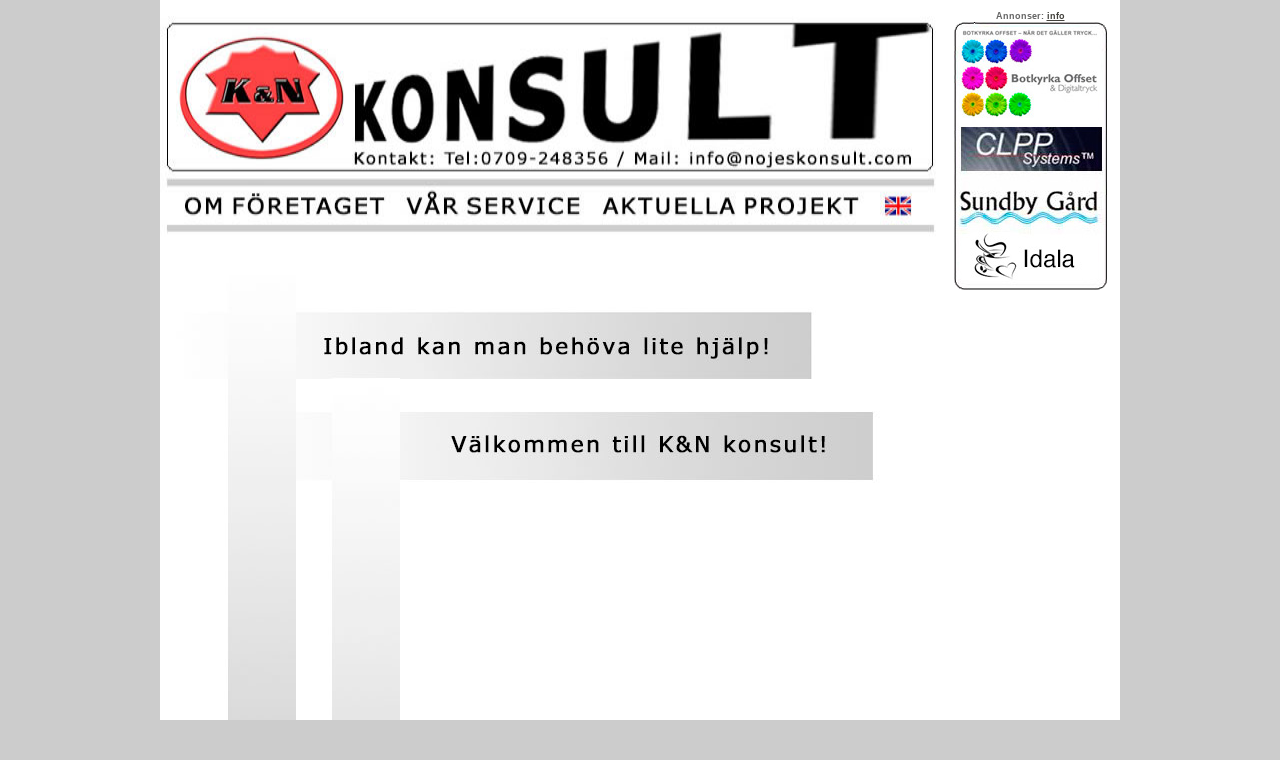

--- FILE ---
content_type: text/html
request_url: http://www.nojeskonsult.com/?C=M;O=A
body_size: 9362
content:
<!doctype html>
<html>
<head>
<meta charset="UTF-8">
<title>K&N Konsult Välkommen</title>
<script type="text/javascript">
<!--
if ((navigator.userAgent.match(/iPhone/i)) || (navigator.userAgent.match(/iPod/i))) {
   location.replace("http://m.nojeskonsult.com");
}
-->
</script>

<style type="text/css">
<!--
body {
	font: 100%/1.4 Verdana, Arial, Helvetica, sans-serif;
	background-color: #CCCCCC;
	margin: 0;
	padding: 0;
	color: #CCC;
}


/* ~~ Element-/taggväljare ~~ */
ul, ol, dl { /* På grund av skillnader mellan webbläsare är det bäst att nollställa utfyllnad (padding) och marginal (margin) i listor. För att få det konsekvent kan du ange värdena du vill ha antingen här eller i listobjekten (LI, DT, DD) som de innehåller. Kom ihåg att det du gör här överlappar till navigeringslistan om du inte skriver en mer specifik väljare. */
	padding: 0;
	margin: 0;
}
h1, h2, h3, h4, h5, h6, p {
	margin-top: 0;	 /* om du tar bort toppmarginalen kringgår du ett problem där marginaler kan försvinna från sin innehålls-div. Bottenmarginalen som finns kvar håller den undan från efterföljande element. */
	padding-right: 0px;
	padding-left: 0px; /* om du lägger till utfyllnaden på sidorna av elementen i divarna, i stället för i divarna själva, slipper du all rutmodellsmatematik. Du kan även som alternativ metod använda en kapslad div med utfyllnad på sidorna. */
	text-align: center;
}
a img { /* den här väljaren tar bort den blå kanten som visas i vissa webbläsare runt en bild när den omges av en länk */
	border: none;
}

/* ~~ Formateringen av webbplatsens länkar måste förbli i den här ordningen – inklusive gruppen av väljare som skapar hover-effekten. ~~ */
a:link {
	color: #42413C;
	text-decoration: underline; /* såvida du inte formaterar dina länkar så att de ser extremt unika ut, är det bäst att använda understrykning för snabb visuell igenkänning */
}
a:visited {
	color: #6E6C64;
	text-decoration: underline;
}
a:hover, a:active, a:focus { /* den här gruppen väljare ger den som använder tangentbord samma hover-upplevelse som den som använder mus. */
	text-decoration: none;
}

/* ~~ Den här behållaren med fast bredd omger alla övriga divar ~~ */
.container {
	width: 960px;
	background-color: #FFF;
	margin: 0 auto; /* det automatiska värdet på sidorna, tillsammans med bredden, centrerar layouten */
	overflow: hidden; /* den här deklarationen gör att behållaren kan läsa av var de flytande kolumnerna i den slutar och innesluta dem */
}

/* ~~ Det här är kolumnerna för layouten. ~~ 

1) Utfyllnad (padding) anges bara i topp och/eller botten på divarna. Elementen i de här divarna har utfyllnad på sidorna. Detta besparar dig all ”rutmodellsmatematik”. Kom ihåg att om du lägger till någon utfyllnad eller kant på sidorna på själva diven, läggs detta till bredden som du definierar och bildar den ”totala” bredden. Du kan också välja att ta bort utfyllnaden på elementet i diven och placera en andra div inuti det utan någon bredd och med den utfyllnad som designen kräver.

2) Ingen marginal har angetts för kolumnerna eftersom alla är flytande. Om du måste lägga till marginal ska du undvika att placera den på den sida som du flyter mot (t.ex.: en högermarginal på en div som flyter åt höger). Ofta kan du använda utfyllnad i stället. För divar där den här regeln måste brytas bör du lägga till deklarationen "display:inline" i divens regel för att motverka ett fel där marginalen fördubblas i vissa versioner av Internet Explorer.

3) Eftersom klasser kan användas flera gånger i ett dokument (och ett element kan också ha flera tillämpade klasser), har kolumnerna tilldelats klassnamn i stället för ID:n. Två sidospalts-divar kan t.ex. staplas om det behövs. De kan mycket enkelt ändras till ID:n om det är vad du föredrar, så länge du bara använder dem en gång per dokument.

4) Om du hellre vill ha navigeringen till vänster än till höger låter du helt enkelt de här kolumnerna flyta åt motsatt håll (längst till vänster i stället för höger) så återges de i omvänd ordning. Det är onödigt att flytta runt på divarna i HTML-källan.

*/
.sidebar1 {
	float: right;
	width: 180px;
	background-color: #FFFFFF;
	padding-bottom: 10px;
	padding-top: 10px;
}
.content {
	width: 780px;
	float: right;
	padding-top: 16px;
}

/* ~~ Den här grupperade väljaren anger listorna i innehållsområdet ~~ */
.content ul, .content ol { 
	padding: 0 15px 15px 40px; /* den här utfyllnaden (padding) speglar utfyllnaden åt höger i rubrikerna och styckelinjen ovan. Utfyllnad placerades längst ned för att få mellanrum mellan andra element i listorna och till vänster för att skapa indraget. Detta kan du anpassa efter egna önskemål. */
}

/* ~~ Navigeringslistformaten (kan tas bort om du väljer att använda en fördefinierad flytande popup-meny som Spry) ~~ */
ul.nav {
	list-style: none; /* det här tar bort listmarkeringen */
	border-top: 1px solid #666; /* det här skapar den övre kanten för länkarna – alla andra läggs in med en nedre kant på LI */
	margin-bottom: 15px; /* det här skapar utrymmet mellan navigeringen i innehållet nedan */
}
ul.nav li {
	border-bottom: 1px solid #666; /* det här skapar knappavståndet */
}
ul.nav a, ul.nav a:visited { /* genom att gruppera de här väljarna ser du till att länkarna behåller sitt knapputseende även sedan de besökts */
	padding: 5px 5px 5px 15px;
	display: block; /* det här anger länkblocksegenskaperna och får det att fylla hela den LI som det ingår i. Detta får hela området att reagera på ett musklick. */
	width: 160px;  /*den här bredden gör att hela knappen går att klicka på i IE6. Om du inte behöver ha stöd för IE6 kan den tas bort. Beräkna lämplig bredd genom att subtrahera utfyllnaden på den här länken från bredden på sidospaltsbehållaren. */
	text-decoration: none;
	background-color: #C6D580;
}
ul.nav a:hover, ul.nav a:active, ul.nav a:focus { /* det här ändrar bakgrunds- och textfärgen för både mus- och tangentbordsanvändare */
	background-color: #ADB96E;
	color: #FFF;
}

/* ~~ olika float/clear-klasser ~~ */
.fltrt {  /* den här klassen kan du använda för att låta ett element flyta åt höger på sidan. Det flytande elementet måste komma före elementet som det ska ligga bredvid på sidan. */
	float: right;
	margin-left: 8px;
}
.fltlft { /* den här klassen kan du använda för att låta ett element flyta åt vänster på sidan. Det flytande elementet måste komma före elementet som det ska ligga bredvid på sidan. */
	float: left;
	margin-right: 8px;
}
.clearfloat { /* den här klassen kan du placera på en <br /> eller tom div som sista element efter den sista flytande diven (i behållaren, #container) om overflow:hidden för behållaren tas bort */
	clear:both;
	height:0;
	font-size: 1px;
	line-height: 0px;
}
body,td,th {
	color: #000;
	text-align: center;
}
h6 {
	font-size: 9px;
	color: #666666;
}
.container .sidebar1 h6 {
	text-align: center;
}
-->
</style>
<meta name="" content="K&N Konsult">
<meta name="keywords" content="Marknadsföring, webdesign, Trycksaker, Brooker, Logotype, verksamhetsprofil, Foto, Film, utbildning, Pre-press, evenemang, konceptlösningar">
<script>
  (function(i,s,o,g,r,a,m){i['GoogleAnalyticsObject']=r;i[r]=i[r]||function(){
  (i[r].q=i[r].q||[]).push(arguments)},i[r].l=1*new Date();a=s.createElement(o),
  m=s.getElementsByTagName(o)[0];a.async=1;a.src=g;m.parentNode.insertBefore(a,m)
  })(window,document,'script','//www.google-analytics.com/analytics.js','ga');

  ga('create', 'UA-45409351-4', 'nojeskonsult.com');
  ga('send', 'pageview');

</script>
</head>

<body>

<div class="container">
  <div class="sidebar1">
    <h6> Annonser: <a href="mailto:info@nojeskonsult.com">info</a><img src="images/reklam.jpg" alt="annonser" width="153" height="268" usemap="#Map2" border="0">
      <map name="Map2">
        <area shape="rect" coords="8,7,156,100" href="http://www.botkyrkaoffset.se" target="_blank">
        <area shape="rect" coords="7,105,156,153" href="http://www.planethollywood.nu" target="_blank">
        <area shape="rect" coords="7,159,155,208" href="http://www.sundby-gard.se" target="_blank">
        <area shape="rect" coords="8,211,149,263" href="http://www.idala.nu" target="_blank">
      </map>
    </h6>
    <h6><br>
    </h6>
</div>
  <div class="content">
    <h1><img src="images/banner.jpg" alt="banner" width="780" height="224" usemap="#Map" border="0">
      <map name="Map">
        <area shape="rect" coords="14,12,192,149" href="index.html" target="_parent">
        <area shape="rect" coords="526,130,754,152" href="mailto:info@nojeskonsult.com">
        <area shape="rect" coords="22,172,233,207" href="pages/om.html" target="_parent">
        <area shape="rect" coords="239,169,426,205" href="pages/service.html">
        <area shape="rect" coords="435,172,704,204" href="pages/aktuellt.html" target="_parent">
        <area shape="rect" coords="723,175,752,198" href="pages/english.html" target="_parent">
      </map>
      <br>
    </h1>
    <table width="765" height="77" border="0" align="center">
      <tr>
        <td><img src="images/bild1.jpg" width="765" height="771"></td>
      </tr>
    </table>
    <p>&nbsp;</p>
</div>
</div>
<br>
</body>
</html>
